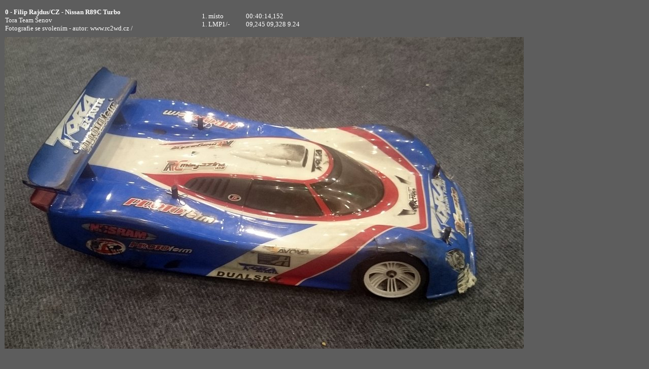

--- FILE ---
content_type: text/html
request_url: http://www.rc2wd.cz/db/photo.php?lng=2&id_year=2017&id_car=9169&id=2017-03-11-ov-000rajf
body_size: 836
content:
<?xml version="1.0" encoding="windows-1250"?>
<HTML>
<link rel="stylesheet" href="style.css" type="text/css" />
<TITLE>FOTO</TITLE>
<HEAD>



</HEAD>
<BODY onmousedown="return false"; onkeypress="return false";  oncontextmenu="return false"; onselectstart="return false"; onClick="window.close(); return false;"; ondragstart="return false">
  <TABLE CELLSPACING=0 CELLPADING=0 BORDER=0>   <TR>    <TD><TABLE CELLSPACING=0 CELLPADING=0 WIDTH=98%><TR><TD><FONT SIZE='-1' FACE='TAHOMA, VERDANA'><B>0 - Filip Rajdus/CZ - Nissan R89C Turbo </B><BR>Tora Team Šenov<BR>Fotografie se svolením - autor: www.rc2wd.cz / </TD>    <TD><FONT SIZE='-1' FACE='TAHOMA, VERDANA'>    1. místo    <BR>1. LMP1/-    </TD>    <TD><FONT SIZE='-1' FACE='TAHOMA, VERDANA'>    00:40:14,152    <BR>09,245 09,328 9.24    </TD><TD ALIGN=RIGHT><script type="text/javascript"><!--
google_ad_client = "pub-2635801157858551";
//234x60, vytvořeno 24.11.07
google_ad_slot = "5452669401";
google_ad_width = 234;
google_ad_height = 60;
//--></script>
<script type="text/javascript"
src="http://pagead2.googlesyndication.com/pagead/show_ads.js">
</script>
</TD></TABLE>  </TD>   </TR>    <TD><TABLE WIDTH=1024 HEIGHT=800 style="background-image:url(photo/2017/2017-03-11-ov-000rajf.jpg); background-repeat: no-repeat">      <TR>
       <TD>
        <TABLE WIDTH=100% HEIGHT= 100% style="background-image:url(logo_em.gif);">
         <TR>
          <TD>
          </TD>
         </TR>
        </TABLE>
       </TD>
      </TR>
     </TABLE>
    </TD>
   </TR>
   <TR>
    <TD>xxx</TD>
   </TR>
  </TABLE>


</BODY>
</HTML>


--- FILE ---
content_type: text/html; charset=utf-8
request_url: https://www.google.com/recaptcha/api2/aframe
body_size: 258
content:
<!DOCTYPE HTML><html><head><meta http-equiv="content-type" content="text/html; charset=UTF-8"></head><body><script nonce="uFobQ4CWwY-g0YQdfAr9-A">/** Anti-fraud and anti-abuse applications only. See google.com/recaptcha */ try{var clients={'sodar':'https://pagead2.googlesyndication.com/pagead/sodar?'};window.addEventListener("message",function(a){try{if(a.source===window.parent){var b=JSON.parse(a.data);var c=clients[b['id']];if(c){var d=document.createElement('img');d.src=c+b['params']+'&rc='+(localStorage.getItem("rc::a")?sessionStorage.getItem("rc::b"):"");window.document.body.appendChild(d);sessionStorage.setItem("rc::e",parseInt(sessionStorage.getItem("rc::e")||0)+1);localStorage.setItem("rc::h",'1768648477592');}}}catch(b){}});window.parent.postMessage("_grecaptcha_ready", "*");}catch(b){}</script></body></html>